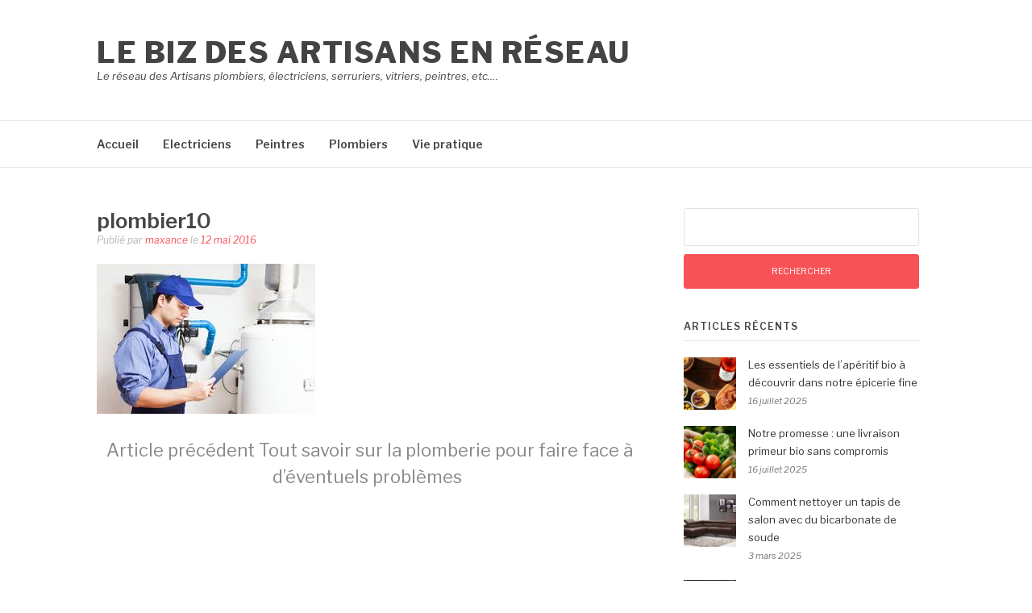

--- FILE ---
content_type: text/html; charset=UTF-8
request_url: https://www.biznetworking.org/tout-savoir-sur-la-plomberie-pour-faire-face-a-deventuels-problemes/plombier10/
body_size: 9821
content:
<!DOCTYPE html>
<html lang="fr-FR">
<head>
<meta charset="UTF-8">
<meta name="viewport" content="width=device-width, initial-scale=1">
<link rel="profile" href="http://gmpg.org/xfn/11">
<link rel="pingback" href="https://www.biznetworking.org/xmlrpc.php">

<meta name='robots' content='index, follow, max-image-preview:large, max-snippet:-1, max-video-preview:-1' />
	<style>img:is([sizes="auto" i], [sizes^="auto," i]) { contain-intrinsic-size: 3000px 1500px }</style>
	
	<!-- This site is optimized with the Yoast SEO plugin v26.0 - https://yoast.com/wordpress/plugins/seo/ -->
	<title>plombier10 - Le Biz des Artisans en Réseau</title>
	<link rel="canonical" href="https://www.biznetworking.org/tout-savoir-sur-la-plomberie-pour-faire-face-a-deventuels-problemes/plombier10/" />
	<meta property="og:locale" content="fr_FR" />
	<meta property="og:type" content="article" />
	<meta property="og:title" content="plombier10 - Le Biz des Artisans en Réseau" />
	<meta property="og:url" content="https://www.biznetworking.org/tout-savoir-sur-la-plomberie-pour-faire-face-a-deventuels-problemes/plombier10/" />
	<meta property="og:site_name" content="Le Biz des Artisans en Réseau" />
	<meta property="og:image" content="https://www.biznetworking.org/tout-savoir-sur-la-plomberie-pour-faire-face-a-deventuels-problemes/plombier10" />
	<meta property="og:image:width" content="271" />
	<meta property="og:image:height" content="186" />
	<meta property="og:image:type" content="image/jpeg" />
	<meta name="twitter:card" content="summary_large_image" />
	<script type="application/ld+json" class="yoast-schema-graph">{"@context":"https://schema.org","@graph":[{"@type":"WebPage","@id":"https://www.biznetworking.org/tout-savoir-sur-la-plomberie-pour-faire-face-a-deventuels-problemes/plombier10/","url":"https://www.biznetworking.org/tout-savoir-sur-la-plomberie-pour-faire-face-a-deventuels-problemes/plombier10/","name":"plombier10 - Le Biz des Artisans en Réseau","isPartOf":{"@id":"https://www.biznetworking.org/#website"},"primaryImageOfPage":{"@id":"https://www.biznetworking.org/tout-savoir-sur-la-plomberie-pour-faire-face-a-deventuels-problemes/plombier10/#primaryimage"},"image":{"@id":"https://www.biznetworking.org/tout-savoir-sur-la-plomberie-pour-faire-face-a-deventuels-problemes/plombier10/#primaryimage"},"thumbnailUrl":"https://www.biznetworking.org/wp-content/uploads/2016/05/plombier10.jpeg","datePublished":"2016-05-12T14:42:42+00:00","breadcrumb":{"@id":"https://www.biznetworking.org/tout-savoir-sur-la-plomberie-pour-faire-face-a-deventuels-problemes/plombier10/#breadcrumb"},"inLanguage":"fr-FR","potentialAction":[{"@type":"ReadAction","target":["https://www.biznetworking.org/tout-savoir-sur-la-plomberie-pour-faire-face-a-deventuels-problemes/plombier10/"]}]},{"@type":"ImageObject","inLanguage":"fr-FR","@id":"https://www.biznetworking.org/tout-savoir-sur-la-plomberie-pour-faire-face-a-deventuels-problemes/plombier10/#primaryimage","url":"https://www.biznetworking.org/wp-content/uploads/2016/05/plombier10.jpeg","contentUrl":"https://www.biznetworking.org/wp-content/uploads/2016/05/plombier10.jpeg","width":271,"height":186},{"@type":"BreadcrumbList","@id":"https://www.biznetworking.org/tout-savoir-sur-la-plomberie-pour-faire-face-a-deventuels-problemes/plombier10/#breadcrumb","itemListElement":[{"@type":"ListItem","position":1,"name":"Accueil","item":"https://www.biznetworking.org/"},{"@type":"ListItem","position":2,"name":"Tout savoir sur la plomberie pour faire face à d’éventuels problèmes","item":"https://www.biznetworking.org/tout-savoir-sur-la-plomberie-pour-faire-face-a-deventuels-problemes/"},{"@type":"ListItem","position":3,"name":"plombier10"}]},{"@type":"WebSite","@id":"https://www.biznetworking.org/#website","url":"https://www.biznetworking.org/","name":"Le Biz des Artisans en Réseau","description":"Le réseau des Artisans plombiers, électriciens, serruriers, vitriers, peintres, etc....","potentialAction":[{"@type":"SearchAction","target":{"@type":"EntryPoint","urlTemplate":"https://www.biznetworking.org/?s={search_term_string}"},"query-input":{"@type":"PropertyValueSpecification","valueRequired":true,"valueName":"search_term_string"}}],"inLanguage":"fr-FR"}]}</script>
	<!-- / Yoast SEO plugin. -->


<link rel='dns-prefetch' href='//fonts.googleapis.com' />
<link rel="alternate" type="application/rss+xml" title="Le Biz des Artisans en Réseau &raquo; Flux" href="https://www.biznetworking.org/feed/" />
<script type="text/javascript">
/* <![CDATA[ */
window._wpemojiSettings = {"baseUrl":"https:\/\/s.w.org\/images\/core\/emoji\/16.0.1\/72x72\/","ext":".png","svgUrl":"https:\/\/s.w.org\/images\/core\/emoji\/16.0.1\/svg\/","svgExt":".svg","source":{"concatemoji":"https:\/\/www.biznetworking.org\/wp-includes\/js\/wp-emoji-release.min.js?ver=6.8.3"}};
/*! This file is auto-generated */
!function(s,n){var o,i,e;function c(e){try{var t={supportTests:e,timestamp:(new Date).valueOf()};sessionStorage.setItem(o,JSON.stringify(t))}catch(e){}}function p(e,t,n){e.clearRect(0,0,e.canvas.width,e.canvas.height),e.fillText(t,0,0);var t=new Uint32Array(e.getImageData(0,0,e.canvas.width,e.canvas.height).data),a=(e.clearRect(0,0,e.canvas.width,e.canvas.height),e.fillText(n,0,0),new Uint32Array(e.getImageData(0,0,e.canvas.width,e.canvas.height).data));return t.every(function(e,t){return e===a[t]})}function u(e,t){e.clearRect(0,0,e.canvas.width,e.canvas.height),e.fillText(t,0,0);for(var n=e.getImageData(16,16,1,1),a=0;a<n.data.length;a++)if(0!==n.data[a])return!1;return!0}function f(e,t,n,a){switch(t){case"flag":return n(e,"\ud83c\udff3\ufe0f\u200d\u26a7\ufe0f","\ud83c\udff3\ufe0f\u200b\u26a7\ufe0f")?!1:!n(e,"\ud83c\udde8\ud83c\uddf6","\ud83c\udde8\u200b\ud83c\uddf6")&&!n(e,"\ud83c\udff4\udb40\udc67\udb40\udc62\udb40\udc65\udb40\udc6e\udb40\udc67\udb40\udc7f","\ud83c\udff4\u200b\udb40\udc67\u200b\udb40\udc62\u200b\udb40\udc65\u200b\udb40\udc6e\u200b\udb40\udc67\u200b\udb40\udc7f");case"emoji":return!a(e,"\ud83e\udedf")}return!1}function g(e,t,n,a){var r="undefined"!=typeof WorkerGlobalScope&&self instanceof WorkerGlobalScope?new OffscreenCanvas(300,150):s.createElement("canvas"),o=r.getContext("2d",{willReadFrequently:!0}),i=(o.textBaseline="top",o.font="600 32px Arial",{});return e.forEach(function(e){i[e]=t(o,e,n,a)}),i}function t(e){var t=s.createElement("script");t.src=e,t.defer=!0,s.head.appendChild(t)}"undefined"!=typeof Promise&&(o="wpEmojiSettingsSupports",i=["flag","emoji"],n.supports={everything:!0,everythingExceptFlag:!0},e=new Promise(function(e){s.addEventListener("DOMContentLoaded",e,{once:!0})}),new Promise(function(t){var n=function(){try{var e=JSON.parse(sessionStorage.getItem(o));if("object"==typeof e&&"number"==typeof e.timestamp&&(new Date).valueOf()<e.timestamp+604800&&"object"==typeof e.supportTests)return e.supportTests}catch(e){}return null}();if(!n){if("undefined"!=typeof Worker&&"undefined"!=typeof OffscreenCanvas&&"undefined"!=typeof URL&&URL.createObjectURL&&"undefined"!=typeof Blob)try{var e="postMessage("+g.toString()+"("+[JSON.stringify(i),f.toString(),p.toString(),u.toString()].join(",")+"));",a=new Blob([e],{type:"text/javascript"}),r=new Worker(URL.createObjectURL(a),{name:"wpTestEmojiSupports"});return void(r.onmessage=function(e){c(n=e.data),r.terminate(),t(n)})}catch(e){}c(n=g(i,f,p,u))}t(n)}).then(function(e){for(var t in e)n.supports[t]=e[t],n.supports.everything=n.supports.everything&&n.supports[t],"flag"!==t&&(n.supports.everythingExceptFlag=n.supports.everythingExceptFlag&&n.supports[t]);n.supports.everythingExceptFlag=n.supports.everythingExceptFlag&&!n.supports.flag,n.DOMReady=!1,n.readyCallback=function(){n.DOMReady=!0}}).then(function(){return e}).then(function(){var e;n.supports.everything||(n.readyCallback(),(e=n.source||{}).concatemoji?t(e.concatemoji):e.wpemoji&&e.twemoji&&(t(e.twemoji),t(e.wpemoji)))}))}((window,document),window._wpemojiSettings);
/* ]]> */
</script>

<style id='wp-emoji-styles-inline-css' type='text/css'>

	img.wp-smiley, img.emoji {
		display: inline !important;
		border: none !important;
		box-shadow: none !important;
		height: 1em !important;
		width: 1em !important;
		margin: 0 0.07em !important;
		vertical-align: -0.1em !important;
		background: none !important;
		padding: 0 !important;
	}
</style>
<link rel='stylesheet' id='wp-block-library-css' href='https://www.biznetworking.org/wp-includes/css/dist/block-library/style.min.css?ver=6.8.3' type='text/css' media='all' />
<style id='wp-block-library-theme-inline-css' type='text/css'>
.wp-block-audio :where(figcaption){color:#555;font-size:13px;text-align:center}.is-dark-theme .wp-block-audio :where(figcaption){color:#ffffffa6}.wp-block-audio{margin:0 0 1em}.wp-block-code{border:1px solid #ccc;border-radius:4px;font-family:Menlo,Consolas,monaco,monospace;padding:.8em 1em}.wp-block-embed :where(figcaption){color:#555;font-size:13px;text-align:center}.is-dark-theme .wp-block-embed :where(figcaption){color:#ffffffa6}.wp-block-embed{margin:0 0 1em}.blocks-gallery-caption{color:#555;font-size:13px;text-align:center}.is-dark-theme .blocks-gallery-caption{color:#ffffffa6}:root :where(.wp-block-image figcaption){color:#555;font-size:13px;text-align:center}.is-dark-theme :root :where(.wp-block-image figcaption){color:#ffffffa6}.wp-block-image{margin:0 0 1em}.wp-block-pullquote{border-bottom:4px solid;border-top:4px solid;color:currentColor;margin-bottom:1.75em}.wp-block-pullquote cite,.wp-block-pullquote footer,.wp-block-pullquote__citation{color:currentColor;font-size:.8125em;font-style:normal;text-transform:uppercase}.wp-block-quote{border-left:.25em solid;margin:0 0 1.75em;padding-left:1em}.wp-block-quote cite,.wp-block-quote footer{color:currentColor;font-size:.8125em;font-style:normal;position:relative}.wp-block-quote:where(.has-text-align-right){border-left:none;border-right:.25em solid;padding-left:0;padding-right:1em}.wp-block-quote:where(.has-text-align-center){border:none;padding-left:0}.wp-block-quote.is-large,.wp-block-quote.is-style-large,.wp-block-quote:where(.is-style-plain){border:none}.wp-block-search .wp-block-search__label{font-weight:700}.wp-block-search__button{border:1px solid #ccc;padding:.375em .625em}:where(.wp-block-group.has-background){padding:1.25em 2.375em}.wp-block-separator.has-css-opacity{opacity:.4}.wp-block-separator{border:none;border-bottom:2px solid;margin-left:auto;margin-right:auto}.wp-block-separator.has-alpha-channel-opacity{opacity:1}.wp-block-separator:not(.is-style-wide):not(.is-style-dots){width:100px}.wp-block-separator.has-background:not(.is-style-dots){border-bottom:none;height:1px}.wp-block-separator.has-background:not(.is-style-wide):not(.is-style-dots){height:2px}.wp-block-table{margin:0 0 1em}.wp-block-table td,.wp-block-table th{word-break:normal}.wp-block-table :where(figcaption){color:#555;font-size:13px;text-align:center}.is-dark-theme .wp-block-table :where(figcaption){color:#ffffffa6}.wp-block-video :where(figcaption){color:#555;font-size:13px;text-align:center}.is-dark-theme .wp-block-video :where(figcaption){color:#ffffffa6}.wp-block-video{margin:0 0 1em}:root :where(.wp-block-template-part.has-background){margin-bottom:0;margin-top:0;padding:1.25em 2.375em}
</style>
<style id='classic-theme-styles-inline-css' type='text/css'>
/*! This file is auto-generated */
.wp-block-button__link{color:#fff;background-color:#32373c;border-radius:9999px;box-shadow:none;text-decoration:none;padding:calc(.667em + 2px) calc(1.333em + 2px);font-size:1.125em}.wp-block-file__button{background:#32373c;color:#fff;text-decoration:none}
</style>
<style id='global-styles-inline-css' type='text/css'>
:root{--wp--preset--aspect-ratio--square: 1;--wp--preset--aspect-ratio--4-3: 4/3;--wp--preset--aspect-ratio--3-4: 3/4;--wp--preset--aspect-ratio--3-2: 3/2;--wp--preset--aspect-ratio--2-3: 2/3;--wp--preset--aspect-ratio--16-9: 16/9;--wp--preset--aspect-ratio--9-16: 9/16;--wp--preset--color--black: #000000;--wp--preset--color--cyan-bluish-gray: #abb8c3;--wp--preset--color--white: #ffffff;--wp--preset--color--pale-pink: #f78da7;--wp--preset--color--vivid-red: #cf2e2e;--wp--preset--color--luminous-vivid-orange: #ff6900;--wp--preset--color--luminous-vivid-amber: #fcb900;--wp--preset--color--light-green-cyan: #7bdcb5;--wp--preset--color--vivid-green-cyan: #00d084;--wp--preset--color--pale-cyan-blue: #8ed1fc;--wp--preset--color--vivid-cyan-blue: #0693e3;--wp--preset--color--vivid-purple: #9b51e0;--wp--preset--gradient--vivid-cyan-blue-to-vivid-purple: linear-gradient(135deg,rgba(6,147,227,1) 0%,rgb(155,81,224) 100%);--wp--preset--gradient--light-green-cyan-to-vivid-green-cyan: linear-gradient(135deg,rgb(122,220,180) 0%,rgb(0,208,130) 100%);--wp--preset--gradient--luminous-vivid-amber-to-luminous-vivid-orange: linear-gradient(135deg,rgba(252,185,0,1) 0%,rgba(255,105,0,1) 100%);--wp--preset--gradient--luminous-vivid-orange-to-vivid-red: linear-gradient(135deg,rgba(255,105,0,1) 0%,rgb(207,46,46) 100%);--wp--preset--gradient--very-light-gray-to-cyan-bluish-gray: linear-gradient(135deg,rgb(238,238,238) 0%,rgb(169,184,195) 100%);--wp--preset--gradient--cool-to-warm-spectrum: linear-gradient(135deg,rgb(74,234,220) 0%,rgb(151,120,209) 20%,rgb(207,42,186) 40%,rgb(238,44,130) 60%,rgb(251,105,98) 80%,rgb(254,248,76) 100%);--wp--preset--gradient--blush-light-purple: linear-gradient(135deg,rgb(255,206,236) 0%,rgb(152,150,240) 100%);--wp--preset--gradient--blush-bordeaux: linear-gradient(135deg,rgb(254,205,165) 0%,rgb(254,45,45) 50%,rgb(107,0,62) 100%);--wp--preset--gradient--luminous-dusk: linear-gradient(135deg,rgb(255,203,112) 0%,rgb(199,81,192) 50%,rgb(65,88,208) 100%);--wp--preset--gradient--pale-ocean: linear-gradient(135deg,rgb(255,245,203) 0%,rgb(182,227,212) 50%,rgb(51,167,181) 100%);--wp--preset--gradient--electric-grass: linear-gradient(135deg,rgb(202,248,128) 0%,rgb(113,206,126) 100%);--wp--preset--gradient--midnight: linear-gradient(135deg,rgb(2,3,129) 0%,rgb(40,116,252) 100%);--wp--preset--font-size--small: 13px;--wp--preset--font-size--medium: 20px;--wp--preset--font-size--large: 36px;--wp--preset--font-size--x-large: 42px;--wp--preset--spacing--20: 0.44rem;--wp--preset--spacing--30: 0.67rem;--wp--preset--spacing--40: 1rem;--wp--preset--spacing--50: 1.5rem;--wp--preset--spacing--60: 2.25rem;--wp--preset--spacing--70: 3.38rem;--wp--preset--spacing--80: 5.06rem;--wp--preset--shadow--natural: 6px 6px 9px rgba(0, 0, 0, 0.2);--wp--preset--shadow--deep: 12px 12px 50px rgba(0, 0, 0, 0.4);--wp--preset--shadow--sharp: 6px 6px 0px rgba(0, 0, 0, 0.2);--wp--preset--shadow--outlined: 6px 6px 0px -3px rgba(255, 255, 255, 1), 6px 6px rgba(0, 0, 0, 1);--wp--preset--shadow--crisp: 6px 6px 0px rgba(0, 0, 0, 1);}:where(.is-layout-flex){gap: 0.5em;}:where(.is-layout-grid){gap: 0.5em;}body .is-layout-flex{display: flex;}.is-layout-flex{flex-wrap: wrap;align-items: center;}.is-layout-flex > :is(*, div){margin: 0;}body .is-layout-grid{display: grid;}.is-layout-grid > :is(*, div){margin: 0;}:where(.wp-block-columns.is-layout-flex){gap: 2em;}:where(.wp-block-columns.is-layout-grid){gap: 2em;}:where(.wp-block-post-template.is-layout-flex){gap: 1.25em;}:where(.wp-block-post-template.is-layout-grid){gap: 1.25em;}.has-black-color{color: var(--wp--preset--color--black) !important;}.has-cyan-bluish-gray-color{color: var(--wp--preset--color--cyan-bluish-gray) !important;}.has-white-color{color: var(--wp--preset--color--white) !important;}.has-pale-pink-color{color: var(--wp--preset--color--pale-pink) !important;}.has-vivid-red-color{color: var(--wp--preset--color--vivid-red) !important;}.has-luminous-vivid-orange-color{color: var(--wp--preset--color--luminous-vivid-orange) !important;}.has-luminous-vivid-amber-color{color: var(--wp--preset--color--luminous-vivid-amber) !important;}.has-light-green-cyan-color{color: var(--wp--preset--color--light-green-cyan) !important;}.has-vivid-green-cyan-color{color: var(--wp--preset--color--vivid-green-cyan) !important;}.has-pale-cyan-blue-color{color: var(--wp--preset--color--pale-cyan-blue) !important;}.has-vivid-cyan-blue-color{color: var(--wp--preset--color--vivid-cyan-blue) !important;}.has-vivid-purple-color{color: var(--wp--preset--color--vivid-purple) !important;}.has-black-background-color{background-color: var(--wp--preset--color--black) !important;}.has-cyan-bluish-gray-background-color{background-color: var(--wp--preset--color--cyan-bluish-gray) !important;}.has-white-background-color{background-color: var(--wp--preset--color--white) !important;}.has-pale-pink-background-color{background-color: var(--wp--preset--color--pale-pink) !important;}.has-vivid-red-background-color{background-color: var(--wp--preset--color--vivid-red) !important;}.has-luminous-vivid-orange-background-color{background-color: var(--wp--preset--color--luminous-vivid-orange) !important;}.has-luminous-vivid-amber-background-color{background-color: var(--wp--preset--color--luminous-vivid-amber) !important;}.has-light-green-cyan-background-color{background-color: var(--wp--preset--color--light-green-cyan) !important;}.has-vivid-green-cyan-background-color{background-color: var(--wp--preset--color--vivid-green-cyan) !important;}.has-pale-cyan-blue-background-color{background-color: var(--wp--preset--color--pale-cyan-blue) !important;}.has-vivid-cyan-blue-background-color{background-color: var(--wp--preset--color--vivid-cyan-blue) !important;}.has-vivid-purple-background-color{background-color: var(--wp--preset--color--vivid-purple) !important;}.has-black-border-color{border-color: var(--wp--preset--color--black) !important;}.has-cyan-bluish-gray-border-color{border-color: var(--wp--preset--color--cyan-bluish-gray) !important;}.has-white-border-color{border-color: var(--wp--preset--color--white) !important;}.has-pale-pink-border-color{border-color: var(--wp--preset--color--pale-pink) !important;}.has-vivid-red-border-color{border-color: var(--wp--preset--color--vivid-red) !important;}.has-luminous-vivid-orange-border-color{border-color: var(--wp--preset--color--luminous-vivid-orange) !important;}.has-luminous-vivid-amber-border-color{border-color: var(--wp--preset--color--luminous-vivid-amber) !important;}.has-light-green-cyan-border-color{border-color: var(--wp--preset--color--light-green-cyan) !important;}.has-vivid-green-cyan-border-color{border-color: var(--wp--preset--color--vivid-green-cyan) !important;}.has-pale-cyan-blue-border-color{border-color: var(--wp--preset--color--pale-cyan-blue) !important;}.has-vivid-cyan-blue-border-color{border-color: var(--wp--preset--color--vivid-cyan-blue) !important;}.has-vivid-purple-border-color{border-color: var(--wp--preset--color--vivid-purple) !important;}.has-vivid-cyan-blue-to-vivid-purple-gradient-background{background: var(--wp--preset--gradient--vivid-cyan-blue-to-vivid-purple) !important;}.has-light-green-cyan-to-vivid-green-cyan-gradient-background{background: var(--wp--preset--gradient--light-green-cyan-to-vivid-green-cyan) !important;}.has-luminous-vivid-amber-to-luminous-vivid-orange-gradient-background{background: var(--wp--preset--gradient--luminous-vivid-amber-to-luminous-vivid-orange) !important;}.has-luminous-vivid-orange-to-vivid-red-gradient-background{background: var(--wp--preset--gradient--luminous-vivid-orange-to-vivid-red) !important;}.has-very-light-gray-to-cyan-bluish-gray-gradient-background{background: var(--wp--preset--gradient--very-light-gray-to-cyan-bluish-gray) !important;}.has-cool-to-warm-spectrum-gradient-background{background: var(--wp--preset--gradient--cool-to-warm-spectrum) !important;}.has-blush-light-purple-gradient-background{background: var(--wp--preset--gradient--blush-light-purple) !important;}.has-blush-bordeaux-gradient-background{background: var(--wp--preset--gradient--blush-bordeaux) !important;}.has-luminous-dusk-gradient-background{background: var(--wp--preset--gradient--luminous-dusk) !important;}.has-pale-ocean-gradient-background{background: var(--wp--preset--gradient--pale-ocean) !important;}.has-electric-grass-gradient-background{background: var(--wp--preset--gradient--electric-grass) !important;}.has-midnight-gradient-background{background: var(--wp--preset--gradient--midnight) !important;}.has-small-font-size{font-size: var(--wp--preset--font-size--small) !important;}.has-medium-font-size{font-size: var(--wp--preset--font-size--medium) !important;}.has-large-font-size{font-size: var(--wp--preset--font-size--large) !important;}.has-x-large-font-size{font-size: var(--wp--preset--font-size--x-large) !important;}
:where(.wp-block-post-template.is-layout-flex){gap: 1.25em;}:where(.wp-block-post-template.is-layout-grid){gap: 1.25em;}
:where(.wp-block-columns.is-layout-flex){gap: 2em;}:where(.wp-block-columns.is-layout-grid){gap: 2em;}
:root :where(.wp-block-pullquote){font-size: 1.5em;line-height: 1.6;}
</style>
<link rel='stylesheet' id='fashify-fonts-css' href='https://fonts.googleapis.com/css?family=Libre+Franklin%3A300%2C300i%2C400%2C400i%2C600%2C600i%2C800%2C800i&#038;subset=latin%2Clatin-ext' type='text/css' media='all' />
<link rel='stylesheet' id='font-awesome-css' href='https://www.biznetworking.org/wp-content/themes/fashify/assets/css/font-awesome.min.css?ver=4.5' type='text/css' media='all' />
<link rel='stylesheet' id='fashify-style-css' href='https://www.biznetworking.org/wp-content/themes/fashify/style.css?ver=6.8.3' type='text/css' media='all' />
<style id='fashify-style-inline-css' type='text/css'>

				.entry-meta a,
				.main-navigation a:hover,
				.main-navigation .current-menu-item > a,
				.main-navigation .current-menu-ancestor > a,
				.widget_tag_cloud a:hover,
                a:hover,
				.social-links ul a:hover::before
				 {
					 color : #f75357;
				 }
				.wp-block-search .wp-block-search__button,
				button, input[type="button"], input[type="reset"], input[type="submit"]{
                    background: #f75357;
					border-color : #f75357;
                }
				.widget_tag_cloud a:hover { border-color : #f75357;}
                .main-navigation a,
				h1.entry-title,
				.widget-title,
				.footer-staff-picks h3,
				.navigation .current
				{
                	color: #444;
                }
                button:hover, input[type="button"]:hover,
				input[type="reset"]:hover,
				input[type="submit"]:hover {
                        background: #444;
						border-color: #444;
                }
</style>
<script type="text/javascript" src="https://www.biznetworking.org/wp-includes/js/jquery/jquery.min.js?ver=3.7.1" id="jquery-core-js"></script>
<script type="text/javascript" src="https://www.biznetworking.org/wp-includes/js/jquery/jquery-migrate.min.js?ver=3.4.1" id="jquery-migrate-js"></script>
<link rel="https://api.w.org/" href="https://www.biznetworking.org/wp-json/" /><link rel="alternate" title="JSON" type="application/json" href="https://www.biznetworking.org/wp-json/wp/v2/media/1178" /><link rel="EditURI" type="application/rsd+xml" title="RSD" href="https://www.biznetworking.org/xmlrpc.php?rsd" />
<meta name="generator" content="WordPress 6.8.3" />
<link rel='shortlink' href='https://www.biznetworking.org/?p=1178' />
<link rel="alternate" title="oEmbed (JSON)" type="application/json+oembed" href="https://www.biznetworking.org/wp-json/oembed/1.0/embed?url=https%3A%2F%2Fwww.biznetworking.org%2Ftout-savoir-sur-la-plomberie-pour-faire-face-a-deventuels-problemes%2Fplombier10%2F" />
<link rel="alternate" title="oEmbed (XML)" type="text/xml+oembed" href="https://www.biznetworking.org/wp-json/oembed/1.0/embed?url=https%3A%2F%2Fwww.biznetworking.org%2Ftout-savoir-sur-la-plomberie-pour-faire-face-a-deventuels-problemes%2Fplombier10%2F&#038;format=xml" />
</head>

<body class="attachment wp-singular attachment-template-default single single-attachment postid-1178 attachmentid-1178 attachment-jpeg wp-embed-responsive wp-theme-fashify">


<div id="page" class="site">
	<a class="skip-link screen-reader-text" href="#main">Aller au contenu</a>

	<header id="masthead" class="site-header" role="banner">
		<div class="container">

			<div class="site-branding">

				
									<p class="site-title"><a href="https://www.biznetworking.org/" rel="home">Le Biz des Artisans en Réseau</a></p>
									<p class="site-description">Le réseau des Artisans plombiers, électriciens, serruriers, vitriers, peintres, etc&#8230;.</p>
				
			</div><!-- .site-branding -->

			<div class="social-menu">
							</div>

		</div>

	</header><!-- #masthead -->

	<nav id="site-navigation" class="main-navigation" role="navigation">
		<div class="container">

			<button class="menu-toggle" aria-controls="top-menu" aria-expanded="false">Menu</button>
			<div class="menu-menu-principal-container"><ul id="primary-menu" class="menu"><li id="menu-item-71" class="menu-item menu-item-type-custom menu-item-object-custom menu-item-home menu-item-71"><a href="http://www.biznetworking.org">Accueil</a></li>
<li id="menu-item-73" class="menu-item menu-item-type-taxonomy menu-item-object-category menu-item-73"><a href="https://www.biznetworking.org/category/electriciens/">Electriciens</a></li>
<li id="menu-item-74" class="menu-item menu-item-type-taxonomy menu-item-object-category menu-item-74"><a href="https://www.biznetworking.org/category/peintres/">Peintres</a></li>
<li id="menu-item-72" class="menu-item menu-item-type-taxonomy menu-item-object-category menu-item-72"><a href="https://www.biznetworking.org/category/plombiers/">Plombiers</a></li>
<li id="menu-item-2745" class="menu-item menu-item-type-taxonomy menu-item-object-category menu-item-2745"><a href="https://www.biznetworking.org/category/vie-pratique/">Vie pratique</a></li>
</ul></div>
		</div>
	</nav><!-- #site-navigation -->

	<div id="content" class="site-content">

<div class="container right-sidebar">
	<div id="primary" class="content-area">
		<main id="main" class="site-main" role="main">

		<article id="post-1178" class="post-1178 attachment type-attachment status-inherit hentry no-post-thumbnail">
	<header class="entry-header">
		<h1 class="entry-title">plombier10</h1>
		<div class="entry-meta">
			<span class="byline"> Publié par <span class="author vcard"><a class="url fn n" href="https://www.biznetworking.org/author/maxance/">maxance</a></span></span><span class="posted-on"> le <a href="https://www.biznetworking.org/tout-savoir-sur-la-plomberie-pour-faire-face-a-deventuels-problemes/plombier10/" rel="bookmark"><time class="entry-date published updated" datetime="2016-05-12T15:42:42+01:00">12 mai 2016</time></a></span>		</div><!-- .entry-meta -->
	</header><!-- .entry-header -->

    
	<div class="entry-content">
		<p class="attachment"><a href='https://www.biznetworking.org/wp-content/uploads/2016/05/plombier10.jpeg'><img fetchpriority="high" decoding="async" width="271" height="186" src="https://www.biznetworking.org/wp-content/uploads/2016/05/plombier10.jpeg" class="attachment-medium size-medium" alt="" /></a></p>
			</div><!-- .entry-content -->

	
	<nav class="navigation post-navigation" aria-label="Lire la suite">
		<h2 class="screen-reader-text">Lire la suite</h2>
		<div class="nav-links"><div class="nav-previous"><a href="https://www.biznetworking.org/tout-savoir-sur-la-plomberie-pour-faire-face-a-deventuels-problemes/" rel="prev"><span>Article précédent</span> Tout savoir sur la plomberie pour faire face à d’éventuels problèmes</a></div></div>
	</nav>
	<footer class="entry-footer">
			</footer><!-- .entry-footer -->

</article><!-- #post-## -->

		</main><!-- #main -->
	</div><!-- #primary -->

	
<aside id="secondary" class="sidebar widget-area" role="complementary">
	<section id="search-2" class="widget widget_search"><form role="search" method="get" id="searchform" class="searchform" action="https://www.biznetworking.org/">
				<div>
					<label class="screen-reader-text" for="s">Rechercher :</label>
					<input type="text" value="" name="s" id="s" />
					<input type="submit" id="searchsubmit" value="Rechercher" />
				</div>
			</form></section><section id="fashify-posts-2" class="widget fashify-posts-widget"><h4 class="widget-title">Articles récents</h4>            <ul class="widget-posts">                <li class="has-thumb">
                    <a href="https://www.biznetworking.org/les-essentiels-de-laperitif-bio-a-decouvrir-dans-notre-epicerie-fine/" title="Les essentiels de l’apéritif bio à découvrir dans notre épicerie fine"><img width="150" height="150" src="https://www.biznetworking.org/wp-content/uploads/2025/07/c23edad9thumbnail-150x150.jpeg" class="attachment-thumbnail size-thumbnail wp-post-image" alt="Apéritif bio: sélection produits" decoding="async" loading="lazy" /></a>                    <div class="p-info">
                    <h2 class="entry-title"><a title="Les essentiels de l’apéritif bio à découvrir dans notre épicerie fine" href="https://www.biznetworking.org/les-essentiels-de-laperitif-bio-a-decouvrir-dans-notre-epicerie-fine/" rel="bookmark">Les essentiels de l’apéritif bio à découvrir dans notre épicerie fine</a></h2>
                    <span class="entry-date">16 juillet 2025</span>                    </div>
                </li>
                                <li class="has-thumb">
                    <a href="https://www.biznetworking.org/notre-promesse-une-livraison-primeur-bio-sans-compromis/" title="Notre promesse : une livraison primeur bio sans compromis"><img width="150" height="150" src="https://www.biznetworking.org/wp-content/uploads/2025/07/4065d73ethumbnail-150x150.jpeg" class="attachment-thumbnail size-thumbnail wp-post-image" alt="Main tenant des légumes bio frais, symbole de qualité." decoding="async" loading="lazy" /></a>                    <div class="p-info">
                    <h2 class="entry-title"><a title="Notre promesse : une livraison primeur bio sans compromis" href="https://www.biznetworking.org/notre-promesse-une-livraison-primeur-bio-sans-compromis/" rel="bookmark">Notre promesse : une livraison primeur bio sans compromis</a></h2>
                    <span class="entry-date">16 juillet 2025</span>                    </div>
                </li>
                                <li class="has-thumb">
                    <a href="https://www.biznetworking.org/comment-nettoyer-un-tapis-de-salon-avec-du-bicarbonate-de-soude/" title="Comment nettoyer un tapis de salon avec du bicarbonate de soude"><img width="150" height="150" src="https://www.biznetworking.org/wp-content/uploads/2025/03/fdb2564471d59caf1025da3d0cc5eb201-150x150.jpg" class="attachment-thumbnail size-thumbnail wp-post-image" alt="nettoyer un tapis de salon avec du bicarbonate de soude" decoding="async" loading="lazy" /></a>                    <div class="p-info">
                    <h2 class="entry-title"><a title="Comment nettoyer un tapis de salon avec du bicarbonate de soude" href="https://www.biznetworking.org/comment-nettoyer-un-tapis-de-salon-avec-du-bicarbonate-de-soude/" rel="bookmark">Comment nettoyer un tapis de salon avec du bicarbonate de soude</a></h2>
                    <span class="entry-date">3 mars 2025</span>                    </div>
                </li>
                                <li class="has-thumb">
                    <a href="https://www.biznetworking.org/formation-pnl-certifiante-devenez-un-expert-en-programmation-neuro-linguistique/" title="Formation PNL certifiante : devenez un expert en programmation neuro-linguistique"><img width="150" height="150" src="https://www.biznetworking.org/wp-content/uploads/2025/01/thumbnail2-150x150.jpeg" class="attachment-thumbnail size-thumbnail wp-post-image" alt="devenez un expert en programmation neuro-linguistique" decoding="async" loading="lazy" /></a>                    <div class="p-info">
                    <h2 class="entry-title"><a title="Formation PNL certifiante : devenez un expert en programmation neuro-linguistique" href="https://www.biznetworking.org/formation-pnl-certifiante-devenez-un-expert-en-programmation-neuro-linguistique/" rel="bookmark">Formation PNL certifiante : devenez un expert en programmation neuro-linguistique</a></h2>
                    <span class="entry-date">22 janvier 2025</span>                    </div>
                </li>
                                <li class="has-thumb">
                    <a href="https://www.biznetworking.org/la-consommation-des-oignons-en-france/" title="La consommation des oignons en france"><img width="150" height="150" src="https://www.biznetworking.org/wp-content/uploads/2024/12/oignons-cuisine-150x150.jpg" class="attachment-thumbnail size-thumbnail wp-post-image" alt="La consommation des oignons en France" decoding="async" loading="lazy" /></a>                    <div class="p-info">
                    <h2 class="entry-title"><a title="La consommation des oignons en france" href="https://www.biznetworking.org/la-consommation-des-oignons-en-france/" rel="bookmark">La consommation des oignons en france</a></h2>
                    <span class="entry-date">29 décembre 2024</span>                    </div>
                </li>
                                <li class="has-thumb">
                    <a href="https://www.biznetworking.org/check-in-airbnb-les-bonnes-pratiques-pour-accueillir-vos-locataires/" title="Check-in Airbnb : Les Bonnes Pratiques pour Accueillir Vos Locataires"><img width="150" height="150" src="https://www.biznetworking.org/wp-content/uploads/2024/11/thumbnail1-150x150.jpeg" class="attachment-thumbnail size-thumbnail wp-post-image" alt="https://contenu.nyc3.digitaloceanspaces.com/journalist/d87f935b-f55e-468f-810b-df1ea3a603b4/thumbnail.jpeg" decoding="async" loading="lazy" /></a>                    <div class="p-info">
                    <h2 class="entry-title"><a title="Check-in Airbnb : Les Bonnes Pratiques pour Accueillir Vos Locataires" href="https://www.biznetworking.org/check-in-airbnb-les-bonnes-pratiques-pour-accueillir-vos-locataires/" rel="bookmark">Check-in Airbnb : Les Bonnes Pratiques pour Accueillir Vos Locataires</a></h2>
                    <span class="entry-date">18 novembre 2024</span>                    </div>
                </li>
                                <li class="has-thumb">
                    <a href="https://www.biznetworking.org/les-reelles-indispensabilites-du-massage-naturiste-californien/" title="Les réelles indispensabilités du  massage naturiste californien"><img width="150" height="150" src="https://www.biznetworking.org/wp-content/uploads/2024/11/biznetworking-13112024-150x150.jpg" class="attachment-thumbnail size-thumbnail wp-post-image" alt="Les réelles indispensabilités du massage naturiste californien" decoding="async" loading="lazy" /></a>                    <div class="p-info">
                    <h2 class="entry-title"><a title="Les réelles indispensabilités du  massage naturiste californien" href="https://www.biznetworking.org/les-reelles-indispensabilites-du-massage-naturiste-californien/" rel="bookmark">Les réelles indispensabilités du  massage naturiste californien</a></h2>
                    <span class="entry-date">13 novembre 2024</span>                    </div>
                </li>
                                <li class="has-thumb">
                    <a href="https://www.biznetworking.org/comment-les-professionnels-a-lyon-traitent-ils-les-fuites-deau/" title="Comment les professionnels à Lyon traitent-ils les fuites d&rsquo;eau?"><img width="150" height="150" src="https://www.biznetworking.org/wp-content/uploads/2024/07/robinet-eau-150x150.jpg" class="attachment-thumbnail size-thumbnail wp-post-image" alt="Comment les professionnels à Lyon traitent-ils les fuites d&#039;eau?" decoding="async" loading="lazy" /></a>                    <div class="p-info">
                    <h2 class="entry-title"><a title="Comment les professionnels à Lyon traitent-ils les fuites d&rsquo;eau?" href="https://www.biznetworking.org/comment-les-professionnels-a-lyon-traitent-ils-les-fuites-deau/" rel="bookmark">Comment les professionnels à Lyon traitent-ils les fuites d&rsquo;eau?</a></h2>
                    <span class="entry-date">13 juin 2024</span>                    </div>
                </li>
                                <li class="has-thumb">
                    <a href="https://www.biznetworking.org/surveillance-de-sa-location-saisonniere-comment-garantir-sa-securite-sans-depasser-les-limites/" title="Surveillance de sa location saisonnière : comment garantir sa sécurité sans dépasser les limites ?"><img width="150" height="150" src="https://www.biznetworking.org/wp-content/uploads/2024/06/luxury-villa-resort-interior-2023-11-27-05-09-39-utc-150x150.jpg" class="attachment-thumbnail size-thumbnail wp-post-image" alt="Surveillance de sa location saisonnière" decoding="async" loading="lazy" /></a>                    <div class="p-info">
                    <h2 class="entry-title"><a title="Surveillance de sa location saisonnière : comment garantir sa sécurité sans dépasser les limites ?" href="https://www.biznetworking.org/surveillance-de-sa-location-saisonniere-comment-garantir-sa-securite-sans-depasser-les-limites/" rel="bookmark">Surveillance de sa location saisonnière : comment garantir sa sécurité sans dépasser les limites ?</a></h2>
                    <span class="entry-date">7 juin 2024</span>                    </div>
                </li>
                                <li class="has-thumb">
                    <a href="https://www.biznetworking.org/top-10-des-meilleurs-specialistes-en-serrurerie-pour-depannage-a-lyon/" title="Top 10 des Meilleurs Spécialistes en Serrurerie pour Dépannage à Lyon"><img width="150" height="150" src="https://www.biznetworking.org/wp-content/uploads/2024/01/serrure-porte-150x150.jpg" class="attachment-thumbnail size-thumbnail wp-post-image" alt="Top 10 des Meilleurs Spécialistes en Serrurerie pour Dépannage à Lyon" decoding="async" loading="lazy" /></a>                    <div class="p-info">
                    <h2 class="entry-title"><a title="Top 10 des Meilleurs Spécialistes en Serrurerie pour Dépannage à Lyon" href="https://www.biznetworking.org/top-10-des-meilleurs-specialistes-en-serrurerie-pour-depannage-a-lyon/" rel="bookmark">Top 10 des Meilleurs Spécialistes en Serrurerie pour Dépannage à Lyon</a></h2>
                    <span class="entry-date">20 janvier 2024</span>                    </div>
                </li>
                                <li class="has-thumb">
                    <a href="https://www.biznetworking.org/les-urgences-vitrerie-tout-ce-quil-faut-savoir/" title="Les urgences vitrerie : tout ce qu&rsquo;il faut savoir"><img width="150" height="150" src="https://www.biznetworking.org/wp-content/uploads/2023/12/fenetre-maison-150x150.jpg" class="attachment-thumbnail size-thumbnail wp-post-image" alt="Les urgences vitrerie : tout ce qu&#039;il faut savoir" decoding="async" loading="lazy" /></a>                    <div class="p-info">
                    <h2 class="entry-title"><a title="Les urgences vitrerie : tout ce qu&rsquo;il faut savoir" href="https://www.biznetworking.org/les-urgences-vitrerie-tout-ce-quil-faut-savoir/" rel="bookmark">Les urgences vitrerie : tout ce qu&rsquo;il faut savoir</a></h2>
                    <span class="entry-date">19 décembre 2023</span>                    </div>
                </li>
                                <li class="has-thumb">
                    <a href="https://www.biznetworking.org/comment-bien-entretenir-sa-serrurerie-a-lyon-guide-de-maintenance-ultime/" title="Comment bien entretenir sa serrurerie à Lyon : Guide de maintenance ultime"><img width="150" height="150" src="https://www.biznetworking.org/wp-content/uploads/2023/11/porte-maison-150x150.jpg" class="attachment-thumbnail size-thumbnail wp-post-image" alt="Comment bien entretenir sa serrurerie à Lyon : Guide de maintenance ultime" decoding="async" loading="lazy" /></a>                    <div class="p-info">
                    <h2 class="entry-title"><a title="Comment bien entretenir sa serrurerie à Lyon : Guide de maintenance ultime" href="https://www.biznetworking.org/comment-bien-entretenir-sa-serrurerie-a-lyon-guide-de-maintenance-ultime/" rel="bookmark">Comment bien entretenir sa serrurerie à Lyon : Guide de maintenance ultime</a></h2>
                    <span class="entry-date">4 novembre 2023</span>                    </div>
                </li>
                                <li class="has-thumb">
                    <a href="https://www.biznetworking.org/les-differents-types-de-plombiers-a-villeurbanne/" title="Les différents types de plombiers à Villeurbanne"><img width="150" height="150" src="https://www.biznetworking.org/wp-content/uploads/2023/10/plombier-150x150.jpg" class="attachment-thumbnail size-thumbnail wp-post-image" alt="Les différents types de plombiers à Villeurbanne" decoding="async" loading="lazy" /></a>                    <div class="p-info">
                    <h2 class="entry-title"><a title="Les différents types de plombiers à Villeurbanne" href="https://www.biznetworking.org/les-differents-types-de-plombiers-a-villeurbanne/" rel="bookmark">Les différents types de plombiers à Villeurbanne</a></h2>
                    <span class="entry-date">19 octobre 2023</span>                    </div>
                </li>
                                <li class="has-thumb">
                    <a href="https://www.biznetworking.org/les-serruriers-peuvent-ils-installer-des-systemes-de-securite/" title="Les serruriers peuvent-ils installer des systèmes de sécurité?"><img width="150" height="150" src="https://www.biznetworking.org/wp-content/uploads/2023/09/serrure-porte-150x150.jpg" class="attachment-thumbnail size-thumbnail wp-post-image" alt="Les serruriers peuvent-ils installer des systèmes de sécurité?" decoding="async" loading="lazy" /></a>                    <div class="p-info">
                    <h2 class="entry-title"><a title="Les serruriers peuvent-ils installer des systèmes de sécurité?" href="https://www.biznetworking.org/les-serruriers-peuvent-ils-installer-des-systemes-de-securite/" rel="bookmark">Les serruriers peuvent-ils installer des systèmes de sécurité?</a></h2>
                    <span class="entry-date">16 septembre 2023</span>                    </div>
                </li>
                                <li class="has-thumb">
                    <a href="https://www.biznetworking.org/systeme-de-videosurveillance-pourquoi-installer-ce-dispositif-de-securite/" title="Système de Vidéosurveillance : pourquoi installer ce dispositif de sécurité  ?"><img width="150" height="150" src="https://www.biznetworking.org/wp-content/uploads/2023/09/surveillance-cam-2022-12-15-22-31-32-utc-150x150.jpg" class="attachment-thumbnail size-thumbnail wp-post-image" alt="Vidéosurveillance" decoding="async" loading="lazy" /></a>                    <div class="p-info">
                    <h2 class="entry-title"><a title="Système de Vidéosurveillance : pourquoi installer ce dispositif de sécurité  ?" href="https://www.biznetworking.org/systeme-de-videosurveillance-pourquoi-installer-ce-dispositif-de-securite/" rel="bookmark">Système de Vidéosurveillance : pourquoi installer ce dispositif de sécurité  ?</a></h2>
                    <span class="entry-date">14 septembre 2023</span>                    </div>
                </li>
                                <li class="has-thumb">
                    <a href="https://www.biznetworking.org/comment-reparer-une-plomberie-qui-fuit/" title="Comment Réparer Une Plomberie qui Fuit?"><img width="150" height="150" src="https://www.biznetworking.org/wp-content/uploads/2023/08/robinet-eau-coule-150x150.jpg" class="attachment-thumbnail size-thumbnail wp-post-image" alt="Comment Réparer Une Plomberie qui Fuit?" decoding="async" loading="lazy" /></a>                    <div class="p-info">
                    <h2 class="entry-title"><a title="Comment Réparer Une Plomberie qui Fuit?" href="https://www.biznetworking.org/comment-reparer-une-plomberie-qui-fuit/" rel="bookmark">Comment Réparer Une Plomberie qui Fuit?</a></h2>
                    <span class="entry-date">26 août 2023</span>                    </div>
                </li>
                                <li class="has-thumb">
                    <a href="https://www.biznetworking.org/depannage-vitre-comment-choisir-le-bon-type-doutil/" title="Dépannage vitre : Comment choisir le bon type d&rsquo;outil?"><img width="150" height="150" src="https://www.biznetworking.org/wp-content/uploads/2023/08/maison-150x150.jpg" class="attachment-thumbnail size-thumbnail wp-post-image" alt="Dépannage vitre : Comment choisir le bon type d&#039;outil?" decoding="async" loading="lazy" /></a>                    <div class="p-info">
                    <h2 class="entry-title"><a title="Dépannage vitre : Comment choisir le bon type d&rsquo;outil?" href="https://www.biznetworking.org/depannage-vitre-comment-choisir-le-bon-type-doutil/" rel="bookmark">Dépannage vitre : Comment choisir le bon type d&rsquo;outil?</a></h2>
                    <span class="entry-date">20 août 2023</span>                    </div>
                </li>
                                <li class="has-thumb">
                    <a href="https://www.biznetworking.org/outils-utiles-pour-ouvrir-une-porte-fermee-a-cle/" title="Outils Utiles Pour Ouvrir Une Porte Fermée À Clé"><img width="150" height="150" src="https://www.biznetworking.org/wp-content/uploads/2023/08/porte-appartement-150x150.jpg" class="attachment-thumbnail size-thumbnail wp-post-image" alt="Outils Utiles Pour Ouvrir Une Porte Fermée À Clé" decoding="async" loading="lazy" /></a>                    <div class="p-info">
                    <h2 class="entry-title"><a title="Outils Utiles Pour Ouvrir Une Porte Fermée À Clé" href="https://www.biznetworking.org/outils-utiles-pour-ouvrir-une-porte-fermee-a-cle/" rel="bookmark">Outils Utiles Pour Ouvrir Une Porte Fermée À Clé</a></h2>
                    <span class="entry-date">18 août 2023</span>                    </div>
                </li>
                                <li class="has-thumb">
                    <a href="https://www.biznetworking.org/le-mavic-mini-2-le-drone-le-plus-polyvalent/" title="Le Mavic Mini 2 : Le drone le plus polyvalent"><img width="150" height="150" src="https://www.biznetworking.org/wp-content/uploads/2023/07/drone-150x150.jpg" class="attachment-thumbnail size-thumbnail wp-post-image" alt="Le Mavic Mini 2 : Le drone le plus polyvalent" decoding="async" loading="lazy" /></a>                    <div class="p-info">
                    <h2 class="entry-title"><a title="Le Mavic Mini 2 : Le drone le plus polyvalent" href="https://www.biznetworking.org/le-mavic-mini-2-le-drone-le-plus-polyvalent/" rel="bookmark">Le Mavic Mini 2 : Le drone le plus polyvalent</a></h2>
                    <span class="entry-date">30 juillet 2023</span>                    </div>
                </li>
                                <li class="has-thumb">
                    <a href="https://www.biznetworking.org/10-conseils-infaillibles-pour-changer-sa-serrure-comme-un-pro/" title="10 Conseils Infaillibles pour Changer Sa Serrure Comme Un Pro"><img width="150" height="150" src="https://www.biznetworking.org/wp-content/uploads/2023/06/porte-150x150.jpg" class="attachment-thumbnail size-thumbnail wp-post-image" alt="10 Conseils Infaillibles pour Changer Sa Serrure Comme Un Pro" decoding="async" loading="lazy" /></a>                    <div class="p-info">
                    <h2 class="entry-title"><a title="10 Conseils Infaillibles pour Changer Sa Serrure Comme Un Pro" href="https://www.biznetworking.org/10-conseils-infaillibles-pour-changer-sa-serrure-comme-un-pro/" rel="bookmark">10 Conseils Infaillibles pour Changer Sa Serrure Comme Un Pro</a></h2>
                    <span class="entry-date">6 juin 2023</span>                    </div>
                </li>
                </ul></section></aside><!-- #secondary -->
</div>

	</div><!-- #content -->

	<footer id="colophon" class="site-footer" role="contentinfo">

		
		
		<div class="site-info">
			<div class="container">

				<div class="site-copyright">
					Copyright &copy; AM Le Biz des Artisans en Réseau | Tous droits réservés.				</div>


						<div class="theme-info-text">
        	Thème Fashify par <a href="https://freeresponsivethemes.com/fashify/" rel="nofollow">FRT</a>		</div>
		

			</div>
		</div><!-- .site-info -->

	</footer><!-- #colophon -->
</div><!-- #page -->

<script type="speculationrules">
{"prefetch":[{"source":"document","where":{"and":[{"href_matches":"\/*"},{"not":{"href_matches":["\/wp-*.php","\/wp-admin\/*","\/wp-content\/uploads\/*","\/wp-content\/*","\/wp-content\/plugins\/*","\/wp-content\/themes\/fashify\/*","\/*\\?(.+)"]}},{"not":{"selector_matches":"a[rel~=\"nofollow\"]"}},{"not":{"selector_matches":".no-prefetch, .no-prefetch a"}}]},"eagerness":"conservative"}]}
</script>
<script type="text/javascript" src="https://www.biznetworking.org/wp-content/themes/fashify/assets/js/navigation.js?ver=20151215" id="fashify-navigation-js"></script>
<script type="text/javascript" src="https://www.biznetworking.org/wp-content/themes/fashify/assets/js/skip-link-focus-fix.js?ver=20151215" id="fashify-skip-link-focus-fix-js"></script>

</body>
</html>


<!-- Page supported by LiteSpeed Cache 7.5.0.1 on 2026-01-18 03:06:13 -->